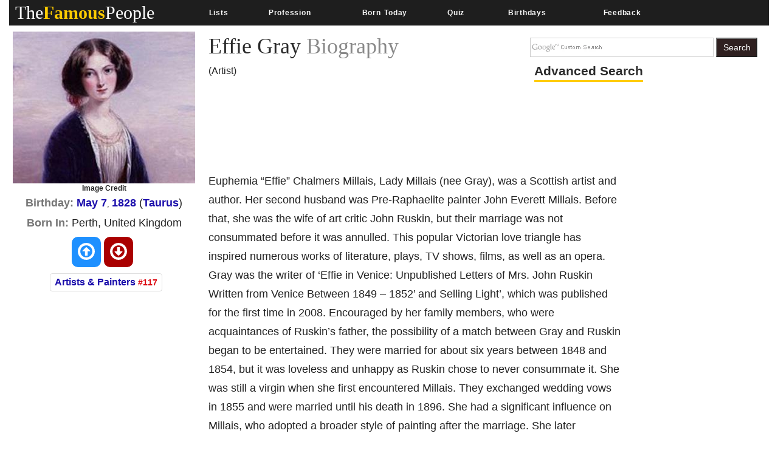

--- FILE ---
content_type: text/html; charset=utf-8
request_url: https://www.google.com/recaptcha/api2/aframe
body_size: 268
content:
<!DOCTYPE HTML><html><head><meta http-equiv="content-type" content="text/html; charset=UTF-8"></head><body><script nonce="jO6lLh8yAkf4CBBF9eBBdA">/** Anti-fraud and anti-abuse applications only. See google.com/recaptcha */ try{var clients={'sodar':'https://pagead2.googlesyndication.com/pagead/sodar?'};window.addEventListener("message",function(a){try{if(a.source===window.parent){var b=JSON.parse(a.data);var c=clients[b['id']];if(c){var d=document.createElement('img');d.src=c+b['params']+'&rc='+(localStorage.getItem("rc::a")?sessionStorage.getItem("rc::b"):"");window.document.body.appendChild(d);sessionStorage.setItem("rc::e",parseInt(sessionStorage.getItem("rc::e")||0)+1);localStorage.setItem("rc::h",'1768752272392');}}}catch(b){}});window.parent.postMessage("_grecaptcha_ready", "*");}catch(b){}</script></body></html>